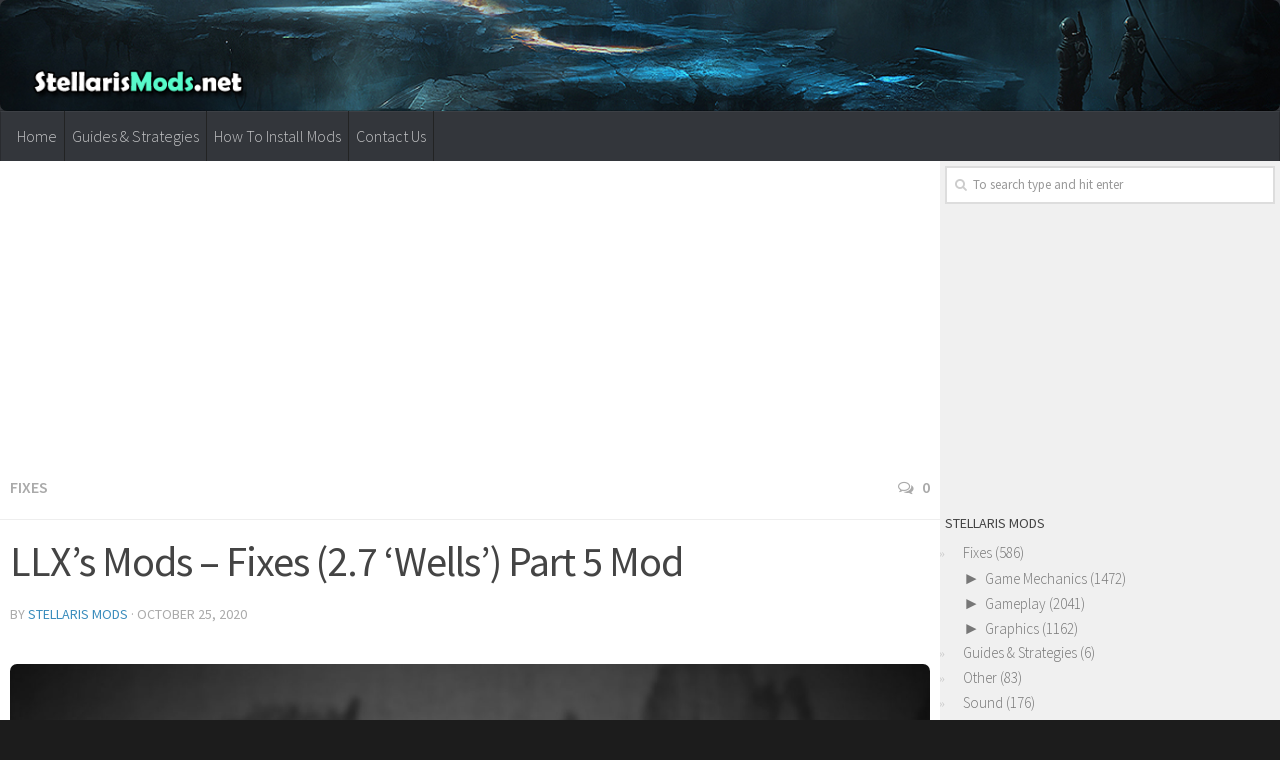

--- FILE ---
content_type: text/html; charset=UTF-8
request_url: http://stellarismods.net/llxs-mods-fixes-2-7-wells-part-5-mod/
body_size: 17518
content:
<!DOCTYPE html>
<html class="no-js" lang="en-US">
<head>
  <meta charset="UTF-8">
  <meta name="viewport" content="width=device-width, initial-scale=1.0">
  <link rel="profile" href="http://gmpg.org/xfn/11">
  <link rel="pingback" href="http://stellarismods.net/xmlrpc.php">

  <meta name='robots' content='index, follow, max-image-preview:large, max-snippet:-1, max-video-preview:-1' />
<script>document.documentElement.className = document.documentElement.className.replace("no-js","js");</script>

	<!-- This site is optimized with the Yoast SEO plugin v17.9 - https://yoast.com/wordpress/plugins/seo/ -->
	<title>LLX’s Mods – Fixes (2.7 ‘Wells’) Part 5 Mod - Stellaris mod</title>
	<link rel="canonical" href="https://stellarismods.net/llxs-mods-fixes-2-7-wells-part-5-mod/" />
	<meta property="og:locale" content="en_US" />
	<meta property="og:type" content="article" />
	<meta property="og:title" content="LLX’s Mods – Fixes (2.7 ‘Wells’) Part 5 Mod - Stellaris mod" />
	<meta property="og:description" content="Just a combination of several fixes across the workshop that I merged for my own personal use and optimized for 2.6 that I thought I&rsquo;d share." />
	<meta property="og:url" content="https://stellarismods.net/llxs-mods-fixes-2-7-wells-part-5-mod/" />
	<meta property="og:site_name" content="Stellaris Mods" />
	<meta property="article:published_time" content="2020-10-25T23:51:41+00:00" />
	<meta property="og:image" content="https://stellarismods.net/wp-content/uploads/2020/10/llxrs-mods-n-fixes-282.7-lwellsr-29-part-5-mod-1.jpg" />
	<meta property="og:image:width" content="1920" />
	<meta property="og:image:height" content="1920" />
	<meta property="og:image:type" content="image/jpeg" />
	<meta name="twitter:card" content="summary" />
	<meta name="twitter:label1" content="Written by" />
	<meta name="twitter:data1" content="Stellaris mods" />
	<script type="application/ld+json" class="yoast-schema-graph">{"@context":"https://schema.org","@graph":[{"@type":"WebSite","@id":"https://stellarismods.net/#website","url":"https://stellarismods.net/","name":"Stellaris Mods","description":"Best Stellaris Mods Online","potentialAction":[{"@type":"SearchAction","target":{"@type":"EntryPoint","urlTemplate":"https://stellarismods.net/?s={search_term_string}"},"query-input":"required name=search_term_string"}],"inLanguage":"en-US"},{"@type":"ImageObject","@id":"https://stellarismods.net/llxs-mods-fixes-2-7-wells-part-5-mod/#primaryimage","inLanguage":"en-US","url":"https://stellarismods.net/wp-content/uploads/2020/10/llxrs-mods-n-fixes-282.7-lwellsr-29-part-5-mod-1.jpg","contentUrl":"https://stellarismods.net/wp-content/uploads/2020/10/llxrs-mods-n-fixes-282.7-lwellsr-29-part-5-mod-1.jpg","width":1920,"height":1920},{"@type":"WebPage","@id":"https://stellarismods.net/llxs-mods-fixes-2-7-wells-part-5-mod/#webpage","url":"https://stellarismods.net/llxs-mods-fixes-2-7-wells-part-5-mod/","name":"LLX\u2019s Mods \u2013 Fixes (2.7 \u2018Wells\u2019) Part 5 Mod - Stellaris mod","isPartOf":{"@id":"https://stellarismods.net/#website"},"primaryImageOfPage":{"@id":"https://stellarismods.net/llxs-mods-fixes-2-7-wells-part-5-mod/#primaryimage"},"datePublished":"2020-10-25T23:51:41+00:00","dateModified":"2020-10-25T23:51:41+00:00","author":{"@id":"https://stellarismods.net/#/schema/person/8875afce9df8a8ffbe98a7e07b7684c5"},"breadcrumb":{"@id":"https://stellarismods.net/llxs-mods-fixes-2-7-wells-part-5-mod/#breadcrumb"},"inLanguage":"en-US","potentialAction":[{"@type":"ReadAction","target":["https://stellarismods.net/llxs-mods-fixes-2-7-wells-part-5-mod/"]}]},{"@type":"BreadcrumbList","@id":"https://stellarismods.net/llxs-mods-fixes-2-7-wells-part-5-mod/#breadcrumb","itemListElement":[{"@type":"ListItem","position":1,"name":"Home","item":"https://stellarismods.net/"},{"@type":"ListItem","position":2,"name":"LLX\u2019s Mods \u2013 Fixes (2.7 \u2018Wells\u2019) Part 5 Mod"}]},{"@type":"Person","@id":"https://stellarismods.net/#/schema/person/8875afce9df8a8ffbe98a7e07b7684c5","name":"Stellaris mods","image":{"@type":"ImageObject","@id":"https://stellarismods.net/#personlogo","inLanguage":"en-US","url":"http://2.gravatar.com/avatar/e275d042178b05527485e1d4b9eb1d88?s=96&d=mm&r=g","contentUrl":"http://2.gravatar.com/avatar/e275d042178b05527485e1d4b9eb1d88?s=96&d=mm&r=g","caption":"Stellaris mods"}}]}</script>
	<!-- / Yoast SEO plugin. -->


<link rel='dns-prefetch' href='//s.w.org' />
<link rel="alternate" type="application/rss+xml" title="Stellaris Mods &raquo; Feed" href="https://stellarismods.net/feed/" />
<link rel="alternate" type="application/rss+xml" title="Stellaris Mods &raquo; Comments Feed" href="https://stellarismods.net/comments/feed/" />
<link id="hu-user-gfont" href="//fonts.googleapis.com/css?family=Source+Sans+Pro:400,300italic,300,400italic,600&subset=latin,latin-ext" rel="stylesheet" type="text/css"><link rel="alternate" type="application/rss+xml" title="Stellaris Mods &raquo; LLX’s Mods – Fixes (2.7 ‘Wells’) Part 5 Mod Comments Feed" href="https://stellarismods.net/llxs-mods-fixes-2-7-wells-part-5-mod/feed/" />
<script type="text/javascript">
window._wpemojiSettings = {"baseUrl":"https:\/\/s.w.org\/images\/core\/emoji\/14.0.0\/72x72\/","ext":".png","svgUrl":"https:\/\/s.w.org\/images\/core\/emoji\/14.0.0\/svg\/","svgExt":".svg","source":{"concatemoji":"http:\/\/stellarismods.net\/wp-includes\/js\/wp-emoji-release.min.js?ver=6.0.11"}};
/*! This file is auto-generated */
!function(e,a,t){var n,r,o,i=a.createElement("canvas"),p=i.getContext&&i.getContext("2d");function s(e,t){var a=String.fromCharCode,e=(p.clearRect(0,0,i.width,i.height),p.fillText(a.apply(this,e),0,0),i.toDataURL());return p.clearRect(0,0,i.width,i.height),p.fillText(a.apply(this,t),0,0),e===i.toDataURL()}function c(e){var t=a.createElement("script");t.src=e,t.defer=t.type="text/javascript",a.getElementsByTagName("head")[0].appendChild(t)}for(o=Array("flag","emoji"),t.supports={everything:!0,everythingExceptFlag:!0},r=0;r<o.length;r++)t.supports[o[r]]=function(e){if(!p||!p.fillText)return!1;switch(p.textBaseline="top",p.font="600 32px Arial",e){case"flag":return s([127987,65039,8205,9895,65039],[127987,65039,8203,9895,65039])?!1:!s([55356,56826,55356,56819],[55356,56826,8203,55356,56819])&&!s([55356,57332,56128,56423,56128,56418,56128,56421,56128,56430,56128,56423,56128,56447],[55356,57332,8203,56128,56423,8203,56128,56418,8203,56128,56421,8203,56128,56430,8203,56128,56423,8203,56128,56447]);case"emoji":return!s([129777,127995,8205,129778,127999],[129777,127995,8203,129778,127999])}return!1}(o[r]),t.supports.everything=t.supports.everything&&t.supports[o[r]],"flag"!==o[r]&&(t.supports.everythingExceptFlag=t.supports.everythingExceptFlag&&t.supports[o[r]]);t.supports.everythingExceptFlag=t.supports.everythingExceptFlag&&!t.supports.flag,t.DOMReady=!1,t.readyCallback=function(){t.DOMReady=!0},t.supports.everything||(n=function(){t.readyCallback()},a.addEventListener?(a.addEventListener("DOMContentLoaded",n,!1),e.addEventListener("load",n,!1)):(e.attachEvent("onload",n),a.attachEvent("onreadystatechange",function(){"complete"===a.readyState&&t.readyCallback()})),(e=t.source||{}).concatemoji?c(e.concatemoji):e.wpemoji&&e.twemoji&&(c(e.twemoji),c(e.wpemoji)))}(window,document,window._wpemojiSettings);
</script>
<style type="text/css">
img.wp-smiley,
img.emoji {
	display: inline !important;
	border: none !important;
	box-shadow: none !important;
	height: 1em !important;
	width: 1em !important;
	margin: 0 0.07em !important;
	vertical-align: -0.1em !important;
	background: none !important;
	padding: 0 !important;
}
</style>
	<link rel='stylesheet' id='wp-block-library-css'  href='http://stellarismods.net/wp-includes/css/dist/block-library/style.min.css?ver=6.0.11' type='text/css' media='all' />
<style id='global-styles-inline-css' type='text/css'>
body{--wp--preset--color--black: #000000;--wp--preset--color--cyan-bluish-gray: #abb8c3;--wp--preset--color--white: #ffffff;--wp--preset--color--pale-pink: #f78da7;--wp--preset--color--vivid-red: #cf2e2e;--wp--preset--color--luminous-vivid-orange: #ff6900;--wp--preset--color--luminous-vivid-amber: #fcb900;--wp--preset--color--light-green-cyan: #7bdcb5;--wp--preset--color--vivid-green-cyan: #00d084;--wp--preset--color--pale-cyan-blue: #8ed1fc;--wp--preset--color--vivid-cyan-blue: #0693e3;--wp--preset--color--vivid-purple: #9b51e0;--wp--preset--gradient--vivid-cyan-blue-to-vivid-purple: linear-gradient(135deg,rgba(6,147,227,1) 0%,rgb(155,81,224) 100%);--wp--preset--gradient--light-green-cyan-to-vivid-green-cyan: linear-gradient(135deg,rgb(122,220,180) 0%,rgb(0,208,130) 100%);--wp--preset--gradient--luminous-vivid-amber-to-luminous-vivid-orange: linear-gradient(135deg,rgba(252,185,0,1) 0%,rgba(255,105,0,1) 100%);--wp--preset--gradient--luminous-vivid-orange-to-vivid-red: linear-gradient(135deg,rgba(255,105,0,1) 0%,rgb(207,46,46) 100%);--wp--preset--gradient--very-light-gray-to-cyan-bluish-gray: linear-gradient(135deg,rgb(238,238,238) 0%,rgb(169,184,195) 100%);--wp--preset--gradient--cool-to-warm-spectrum: linear-gradient(135deg,rgb(74,234,220) 0%,rgb(151,120,209) 20%,rgb(207,42,186) 40%,rgb(238,44,130) 60%,rgb(251,105,98) 80%,rgb(254,248,76) 100%);--wp--preset--gradient--blush-light-purple: linear-gradient(135deg,rgb(255,206,236) 0%,rgb(152,150,240) 100%);--wp--preset--gradient--blush-bordeaux: linear-gradient(135deg,rgb(254,205,165) 0%,rgb(254,45,45) 50%,rgb(107,0,62) 100%);--wp--preset--gradient--luminous-dusk: linear-gradient(135deg,rgb(255,203,112) 0%,rgb(199,81,192) 50%,rgb(65,88,208) 100%);--wp--preset--gradient--pale-ocean: linear-gradient(135deg,rgb(255,245,203) 0%,rgb(182,227,212) 50%,rgb(51,167,181) 100%);--wp--preset--gradient--electric-grass: linear-gradient(135deg,rgb(202,248,128) 0%,rgb(113,206,126) 100%);--wp--preset--gradient--midnight: linear-gradient(135deg,rgb(2,3,129) 0%,rgb(40,116,252) 100%);--wp--preset--duotone--dark-grayscale: url('#wp-duotone-dark-grayscale');--wp--preset--duotone--grayscale: url('#wp-duotone-grayscale');--wp--preset--duotone--purple-yellow: url('#wp-duotone-purple-yellow');--wp--preset--duotone--blue-red: url('#wp-duotone-blue-red');--wp--preset--duotone--midnight: url('#wp-duotone-midnight');--wp--preset--duotone--magenta-yellow: url('#wp-duotone-magenta-yellow');--wp--preset--duotone--purple-green: url('#wp-duotone-purple-green');--wp--preset--duotone--blue-orange: url('#wp-duotone-blue-orange');--wp--preset--font-size--small: 13px;--wp--preset--font-size--medium: 20px;--wp--preset--font-size--large: 36px;--wp--preset--font-size--x-large: 42px;}.has-black-color{color: var(--wp--preset--color--black) !important;}.has-cyan-bluish-gray-color{color: var(--wp--preset--color--cyan-bluish-gray) !important;}.has-white-color{color: var(--wp--preset--color--white) !important;}.has-pale-pink-color{color: var(--wp--preset--color--pale-pink) !important;}.has-vivid-red-color{color: var(--wp--preset--color--vivid-red) !important;}.has-luminous-vivid-orange-color{color: var(--wp--preset--color--luminous-vivid-orange) !important;}.has-luminous-vivid-amber-color{color: var(--wp--preset--color--luminous-vivid-amber) !important;}.has-light-green-cyan-color{color: var(--wp--preset--color--light-green-cyan) !important;}.has-vivid-green-cyan-color{color: var(--wp--preset--color--vivid-green-cyan) !important;}.has-pale-cyan-blue-color{color: var(--wp--preset--color--pale-cyan-blue) !important;}.has-vivid-cyan-blue-color{color: var(--wp--preset--color--vivid-cyan-blue) !important;}.has-vivid-purple-color{color: var(--wp--preset--color--vivid-purple) !important;}.has-black-background-color{background-color: var(--wp--preset--color--black) !important;}.has-cyan-bluish-gray-background-color{background-color: var(--wp--preset--color--cyan-bluish-gray) !important;}.has-white-background-color{background-color: var(--wp--preset--color--white) !important;}.has-pale-pink-background-color{background-color: var(--wp--preset--color--pale-pink) !important;}.has-vivid-red-background-color{background-color: var(--wp--preset--color--vivid-red) !important;}.has-luminous-vivid-orange-background-color{background-color: var(--wp--preset--color--luminous-vivid-orange) !important;}.has-luminous-vivid-amber-background-color{background-color: var(--wp--preset--color--luminous-vivid-amber) !important;}.has-light-green-cyan-background-color{background-color: var(--wp--preset--color--light-green-cyan) !important;}.has-vivid-green-cyan-background-color{background-color: var(--wp--preset--color--vivid-green-cyan) !important;}.has-pale-cyan-blue-background-color{background-color: var(--wp--preset--color--pale-cyan-blue) !important;}.has-vivid-cyan-blue-background-color{background-color: var(--wp--preset--color--vivid-cyan-blue) !important;}.has-vivid-purple-background-color{background-color: var(--wp--preset--color--vivid-purple) !important;}.has-black-border-color{border-color: var(--wp--preset--color--black) !important;}.has-cyan-bluish-gray-border-color{border-color: var(--wp--preset--color--cyan-bluish-gray) !important;}.has-white-border-color{border-color: var(--wp--preset--color--white) !important;}.has-pale-pink-border-color{border-color: var(--wp--preset--color--pale-pink) !important;}.has-vivid-red-border-color{border-color: var(--wp--preset--color--vivid-red) !important;}.has-luminous-vivid-orange-border-color{border-color: var(--wp--preset--color--luminous-vivid-orange) !important;}.has-luminous-vivid-amber-border-color{border-color: var(--wp--preset--color--luminous-vivid-amber) !important;}.has-light-green-cyan-border-color{border-color: var(--wp--preset--color--light-green-cyan) !important;}.has-vivid-green-cyan-border-color{border-color: var(--wp--preset--color--vivid-green-cyan) !important;}.has-pale-cyan-blue-border-color{border-color: var(--wp--preset--color--pale-cyan-blue) !important;}.has-vivid-cyan-blue-border-color{border-color: var(--wp--preset--color--vivid-cyan-blue) !important;}.has-vivid-purple-border-color{border-color: var(--wp--preset--color--vivid-purple) !important;}.has-vivid-cyan-blue-to-vivid-purple-gradient-background{background: var(--wp--preset--gradient--vivid-cyan-blue-to-vivid-purple) !important;}.has-light-green-cyan-to-vivid-green-cyan-gradient-background{background: var(--wp--preset--gradient--light-green-cyan-to-vivid-green-cyan) !important;}.has-luminous-vivid-amber-to-luminous-vivid-orange-gradient-background{background: var(--wp--preset--gradient--luminous-vivid-amber-to-luminous-vivid-orange) !important;}.has-luminous-vivid-orange-to-vivid-red-gradient-background{background: var(--wp--preset--gradient--luminous-vivid-orange-to-vivid-red) !important;}.has-very-light-gray-to-cyan-bluish-gray-gradient-background{background: var(--wp--preset--gradient--very-light-gray-to-cyan-bluish-gray) !important;}.has-cool-to-warm-spectrum-gradient-background{background: var(--wp--preset--gradient--cool-to-warm-spectrum) !important;}.has-blush-light-purple-gradient-background{background: var(--wp--preset--gradient--blush-light-purple) !important;}.has-blush-bordeaux-gradient-background{background: var(--wp--preset--gradient--blush-bordeaux) !important;}.has-luminous-dusk-gradient-background{background: var(--wp--preset--gradient--luminous-dusk) !important;}.has-pale-ocean-gradient-background{background: var(--wp--preset--gradient--pale-ocean) !important;}.has-electric-grass-gradient-background{background: var(--wp--preset--gradient--electric-grass) !important;}.has-midnight-gradient-background{background: var(--wp--preset--gradient--midnight) !important;}.has-small-font-size{font-size: var(--wp--preset--font-size--small) !important;}.has-medium-font-size{font-size: var(--wp--preset--font-size--medium) !important;}.has-large-font-size{font-size: var(--wp--preset--font-size--large) !important;}.has-x-large-font-size{font-size: var(--wp--preset--font-size--x-large) !important;}
</style>
<link rel='stylesheet' id='responsive-lightbox-swipebox-css'  href='http://stellarismods.net/wp-content/plugins/responsive-lightbox/assets/swipebox/swipebox.min.css?ver=2.3.3' type='text/css' media='all' />
<link rel='stylesheet' id='wp-postratings-css'  href='http://stellarismods.net/wp-content/plugins/wp-postratings/css/postratings-css.css?ver=1.89' type='text/css' media='all' />
<link rel='stylesheet' id='hueman-main-style-css'  href='http://stellarismods.net/wp-content/themes/hueman/assets/front/css/main.min.css?ver=3.3.14' type='text/css' media='all' />
<link rel='stylesheet' id='theme-stylesheet-css'  href='http://stellarismods.net/wp-content/themes/hueman/style.css?ver=3.3.14' type='text/css' media='all' />
<link rel='stylesheet' id='hueman-font-awesome-css'  href='http://stellarismods.net/wp-content/themes/hueman/assets/front/css/font-awesome.min.css?ver=3.3.14' type='text/css' media='all' />
<script type='text/javascript' src='http://stellarismods.net/wp-includes/js/jquery/jquery.min.js?ver=3.6.0' id='jquery-core-js'></script>
<script type='text/javascript' src='http://stellarismods.net/wp-includes/js/jquery/jquery-migrate.min.js?ver=3.3.2' id='jquery-migrate-js'></script>
<script type='text/javascript' src='http://stellarismods.net/wp-content/plugins/responsive-lightbox/assets/swipebox/jquery.swipebox.min.js?ver=2.3.3' id='responsive-lightbox-swipebox-js'></script>
<script type='text/javascript' src='http://stellarismods.net/wp-includes/js/underscore.min.js?ver=1.13.3' id='underscore-js'></script>
<script type='text/javascript' src='http://stellarismods.net/wp-content/plugins/responsive-lightbox/assets/infinitescroll/infinite-scroll.pkgd.min.js?ver=6.0.11' id='responsive-lightbox-infinite-scroll-js'></script>
<script type='text/javascript' id='responsive-lightbox-js-extra'>
/* <![CDATA[ */
var rlArgs = {"script":"swipebox","selector":"lightbox","customEvents":"","activeGalleries":"1","animation":"1","hideCloseButtonOnMobile":"0","removeBarsOnMobile":"0","hideBars":"1","hideBarsDelay":"5000","videoMaxWidth":"1080","useSVG":"1","loopAtEnd":"0","woocommerce_gallery":"0","ajaxurl":"https:\/\/stellarismods.net\/wp-admin\/admin-ajax.php","nonce":"d7b8133b27"};
/* ]]> */
</script>
<script type='text/javascript' src='http://stellarismods.net/wp-content/plugins/responsive-lightbox/js/front.js?ver=2.3.3' id='responsive-lightbox-js'></script>
<link rel="https://api.w.org/" href="https://stellarismods.net/wp-json/" /><link rel="alternate" type="application/json" href="https://stellarismods.net/wp-json/wp/v2/posts/8328" /><link rel="EditURI" type="application/rsd+xml" title="RSD" href="https://stellarismods.net/xmlrpc.php?rsd" />
<link rel="wlwmanifest" type="application/wlwmanifest+xml" href="http://stellarismods.net/wp-includes/wlwmanifest.xml" /> 
<meta name="generator" content="WordPress 6.0.11" />
<link rel='shortlink' href='https://stellarismods.net/?p=8328' />
<link rel="alternate" type="application/json+oembed" href="https://stellarismods.net/wp-json/oembed/1.0/embed?url=https%3A%2F%2Fstellarismods.net%2Fllxs-mods-fixes-2-7-wells-part-5-mod%2F" />
<link rel="alternate" type="text/xml+oembed" href="https://stellarismods.net/wp-json/oembed/1.0/embed?url=https%3A%2F%2Fstellarismods.net%2Fllxs-mods-fixes-2-7-wells-part-5-mod%2F&#038;format=xml" />
<style type='text/css'>
#widget-collapscat-2-top span.collapsing.categories {
        border:0;
        padding:0; 
        margin:0; 
        cursor:pointer;
} 

#widget-collapscat-2-top li.widget_collapscat h2 span.sym {float:right;padding:0 .5em}
#widget-collapscat-2-top li.collapsing.categories.self a {font-weight:bold}
#widget-collapscat-2-top:before {content:'';} 
#widget-collapscat-2-top  li.collapsing.categories:before {content:'';} 
#widget-collapscat-2-top  li.collapsing.categories {list-style-type:none}
#widget-collapscat-2-top  li.collapsing.categories{
       padding:0 0 0 1em;
       text-indent:-1em;
}
#widget-collapscat-2-top li.collapsing.categories.item:before {content: '\00BB \00A0' !important;} 
#widget-collapscat-2-top li.collapsing.categories .sym {
   cursor:pointer;
   font-size:1.1em;
   font-family:Arial, Helvetica;
    padding-right:5px;}</style>
<!--[if lt IE 9]>
<script src="http://stellarismods.net/wp-content/themes/hueman/assets/front/js/ie/html5shiv-printshiv.min.js"></script>
<script src="http://stellarismods.net/wp-content/themes/hueman/assets/front/js/ie/selectivizr.js"></script>
<![endif]-->
<link rel="icon" href="https://stellarismods.net/wp-content/uploads/2016/11/28b22109b3f493eeb3cf288e95c80f844d5008ab-160x160.jpg" sizes="32x32" />
<link rel="icon" href="https://stellarismods.net/wp-content/uploads/2016/11/28b22109b3f493eeb3cf288e95c80f844d5008ab-320x320.jpg" sizes="192x192" />
<link rel="apple-touch-icon" href="https://stellarismods.net/wp-content/uploads/2016/11/28b22109b3f493eeb3cf288e95c80f844d5008ab-320x320.jpg" />
<meta name="msapplication-TileImage" content="https://stellarismods.net/wp-content/uploads/2016/11/28b22109b3f493eeb3cf288e95c80f844d5008ab-320x320.jpg" />
<style type="text/css" id="hu-dynamic-style">/* Dynamic CSS: For no styles in head, copy and put the css below in your child theme's style.css, disable dynamic styles */body { font-family:'Source Sans Pro', Arial, sans-serif;font-size:1.00rem }@media only screen and (min-width: 720px) {
        .nav > li { font-size:1.00rem; }
      }.boxed #wrapper, .container-inner { max-width: 1400px; }@media only screen and (min-width: 720px) {
                .boxed .desktop-sticky {
                  width: 1400px;
                }
              }.sidebar .widget { padding-left: 20px; padding-right: 20px; padding-top: 20px; }::selection { background-color: #3b8dbd; }
::-moz-selection { background-color: #3b8dbd; }a,.themeform label .required,#flexslider-featured .flex-direction-nav .flex-next:hover,#flexslider-featured .flex-direction-nav .flex-prev:hover,.post-hover:hover .post-title a,.post-title a:hover,.s1 .post-nav li a:hover i,.content .post-nav li a:hover i,.post-related a:hover,.s1 .widget_rss ul li a,#footer .widget_rss ul li a,.s1 .widget_calendar a,#footer .widget_calendar a,.s1 .alx-tab .tab-item-category a,.s1 .alx-posts .post-item-category a,.s1 .alx-tab li:hover .tab-item-title a,.s1 .alx-tab li:hover .tab-item-comment a,.s1 .alx-posts li:hover .post-item-title a,#footer .alx-tab .tab-item-category a,#footer .alx-posts .post-item-category a,#footer .alx-tab li:hover .tab-item-title a,#footer .alx-tab li:hover .tab-item-comment a,#footer .alx-posts li:hover .post-item-title a,.comment-tabs li.active a,.comment-awaiting-moderation,.child-menu a:hover,.child-menu .current_page_item > a,.wp-pagenavi a{ color: #3b8dbd; }.themeform input[type="submit"],.themeform button[type="submit"],.s1 .sidebar-top,.s1 .sidebar-toggle,#flexslider-featured .flex-control-nav li a.flex-active,.post-tags a:hover,.s1 .widget_calendar caption,#footer .widget_calendar caption,.author-bio .bio-avatar:after,.commentlist li.bypostauthor > .comment-body:after,.commentlist li.comment-author-admin > .comment-body:after{ background-color: #3b8dbd; }.post-format .format-container { border-color: #3b8dbd; }.s1 .alx-tabs-nav li.active a,#footer .alx-tabs-nav li.active a,.comment-tabs li.active a,.wp-pagenavi a:hover,.wp-pagenavi a:active,.wp-pagenavi span.current{ border-bottom-color: #3b8dbd!important; }.s2 .post-nav li a:hover i,
.s2 .widget_rss ul li a,
.s2 .widget_calendar a,
.s2 .alx-tab .tab-item-category a,
.s2 .alx-posts .post-item-category a,
.s2 .alx-tab li:hover .tab-item-title a,
.s2 .alx-tab li:hover .tab-item-comment a,
.s2 .alx-posts li:hover .post-item-title a { color: #82b965; }
.s2 .sidebar-top,.s2 .sidebar-toggle,.post-comments,.jp-play-bar,.jp-volume-bar-value,.s2 .widget_calendar caption{ background-color: #82b965; }.s2 .alx-tabs-nav li.active a { border-bottom-color: #82b965; }
.post-comments span:before { border-right-color: #82b965; }
      .search-expand,
              #nav-topbar.nav-container { background-color: #26272b}@media only screen and (min-width: 720px) {
                #nav-topbar .nav ul { background-color: #26272b; }
              }.is-scrolled #header .nav-container.desktop-sticky,
              .is-scrolled #header .search-expand { background-color: #26272b; background-color: rgba(38,39,43,0.90) }.is-scrolled .topbar-transparent #nav-topbar.desktop-sticky .nav ul { background-color: #26272b; background-color: rgba(38,39,43,0.95) }#header { background-color: #33363b; }
@media only screen and (min-width: 720px) {
  #nav-header .nav ul { background-color: #33363b; }
}
        #header #nav-mobile { background-color: #33363b; }.is-scrolled #header #nav-mobile { background-color: #33363b; background-color: rgba(51,54,59,0.90) }#nav-header.nav-container, #main-header-search .search-expand { background-color: #33363b; }
@media only screen and (min-width: 720px) {
  #nav-header .nav ul { background-color: #33363b; }
}
        .site-title a img { max-height: 100px; }img { -webkit-border-radius: 7px; border-radius: 7px; }body {background: #1c1c1c url(https://stellarismods.net/wp-content/uploads/2016/11/space.jpg) no-repeat center center;background-attachment:fixed;background-size: cover;}
</style>
		<style type="text/css" id="wp-custom-css">
			.dmod {color: #FFFFFF;
    padding: 7px 32px;
    font-size: 17px;
    line-height: 26px;
    border-color: #1AAF23;
    background-color:#1AAF23;}

img {
    margin-right: 2px;
    max-width: 100%;
    height: auto;
}

.post-comments {
    background: rgba(246, 247, 249, 0.28) !important;
    font-size: .75rem;
    line-height: 1.66rem;
    color: #fff;
    display: block;
    position: absolute;
    top: 10px;
    right: 0;
    -webkit-box-shadow: inset -1px 0 1px rgba(0,0,0,.2);
    box-shadow: inset -1px 0 1px rgba(0,0,0,.2);
}

.post-comments > span:before { content:''; display: inline-block; border-left: 7px solid transparent; border-right: 7px solid transparent !important; border-top: 7px solid transparent; border-bottom: 7px solid transparent; position: absolute; top: 5px; left: -14px; }

/*------*/

.sidebar .widget {
    padding: 5px 5px 5px;
}

.alx-posts li, .alx-tab li, .widget_archive ul li, .widget_categories ul li, .widget_links ul li, .widget_meta ul li, .widget_nav_menu ul li a, .widget_pages ul li a, .widget_recent_comments ul li, .widget_recent_entries ul li, .widget_rss ul li {
    padding: 3px 0;
    border-bottom: 1px solid #e4e4e4;
}

.notebox { background: #f0f0f0; position: relative; padding: 11px 14px; color: #888; margin-bottom: 15px; }

.pad { padding: 10px 10px 20px; }



#nav-header .nav > li {
    border-right: 1px solid #222323;
}

#nav-header .container {
    padding: 0 10px;
}

.nav>li>a {
    padding: 15px 7px;
}

.post-list .post-row {
    margin-left: -30px;
    padding-left: 30px;
    float: left;
    width: 100%;
    border-bottom: none;
    margin-bottom: 15px;
    position: relative;
}

.archive .post, .blog .post, .search .page, .search .post, .single .post {
    margin-bottom: 10px;
}

#header .pad {
    padding-top: 3px;
    padding-bottom: 3px;
}		</style>
		
<script>
  (function(i,s,o,g,r,a,m){i['GoogleAnalyticsObject']=r;i[r]=i[r]||function(){
  (i[r].q=i[r].q||[]).push(arguments)},i[r].l=1*new Date();a=s.createElement(o),
  m=s.getElementsByTagName(o)[0];a.async=1;a.src=g;m.parentNode.insertBefore(a,m)
  })(window,document,'script','https://www.google-analytics.com/analytics.js','ga');

  ga('create', 'UA-102221502-1', 'auto');
  ga('send', 'pageview');

</script>
	
<script data-ad-client="ca-pub-8185655949059714" async src="https://pagead2.googlesyndication.com/pagead/js/adsbygoogle.js"></script>	
</head>

<body class="post-template-default single single-post postid-8328 single-format-standard col-2cl boxed header-desktop-sticky header-mobile-sticky chrome">

<div id="wrapper">

  
  <header id="header" class="main-menu-mobile-on one-mobile-menu main_menu header-ads-desktop  topbar-transparent">
        <nav class="nav-container group mobile-menu mobile-sticky " id="nav-mobile" data-menu-id="header-1">
  <div class="mobile-title-logo-in-header">                  <p class="site-title"><a class="custom-logo-link" href="https://stellarismods.net/" rel="home" title="Stellaris Mods | Home page">Stellaris Mods</a></p>
                </div>
        
                    <!-- <div class="ham__navbar-toggler collapsed" aria-expanded="false">
          <div class="ham__navbar-span-wrapper">
            <span class="ham-toggler-menu__span"></span>
          </div>
        </div> -->
        <div class="ham__navbar-toggler-two collapsed" title="Menu" aria-expanded="false">
          <div class="ham__navbar-span-wrapper">
            <span class="line line-1"></span>
            <span class="line line-2"></span>
            <span class="line line-3"></span>
          </div>
        </div>
            
      <div class="nav-text"></div>
      <div class="nav-wrap container">
                  <ul class="nav container-inner group mobile-search">
                            <li>
                  <form method="get" class="searchform themeform" action="https://stellarismods.net/">
	<div>
		<input type="text" class="search" name="s" onblur="if(this.value=='')this.value='To search type and hit enter';" onfocus="if(this.value=='To search type and hit enter')this.value='';" value="To search type and hit enter" />
	</div>
</form>                </li>
                      </ul>
                <ul id="menu-guides-strategies" class="nav container-inner group"><li id="menu-item-322" class="menu-item menu-item-type-custom menu-item-object-custom menu-item-322"><a href="http://stellarismods.net/">Home</a></li>
<li id="menu-item-318" class="menu-item menu-item-type-taxonomy menu-item-object-category menu-item-318"><a href="https://stellarismods.net/category/guides-strategies/">Guides &#038; Strategies</a></li>
<li id="menu-item-320" class="menu-item menu-item-type-post_type menu-item-object-page menu-item-320"><a href="https://stellarismods.net/install-mods/">How To Install Mods</a></li>
<li id="menu-item-321" class="menu-item menu-item-type-post_type menu-item-object-page menu-item-321"><a href="https://stellarismods.net/contact-us/">Contact Us</a></li>
</ul>      </div>
</nav><!--/#nav-topbar-->  
  
  <div class="container group">
        <div class="container-inner">

                <div id="header-image-wrap">
              <div class="group pad central-header-zone">
                                                  </div>

              <a href="https://stellarismods.net/" rel="home"><img class="site-image" src="http://stellarismods.net/wp-content/uploads/2016/11/cropped-header4.png" alt="Stellaris Mods"></a>          </div>
      
                <nav class="nav-container group desktop-menu " id="nav-header" data-menu-id="header-2">
    <div class="nav-text"><!-- put your mobile menu text here --></div>

  <div class="nav-wrap container">
        <ul id="menu-guides-strategies-1" class="nav container-inner group"><li class="menu-item menu-item-type-custom menu-item-object-custom menu-item-322"><a href="http://stellarismods.net/">Home</a></li>
<li class="menu-item menu-item-type-taxonomy menu-item-object-category menu-item-318"><a href="https://stellarismods.net/category/guides-strategies/">Guides &#038; Strategies</a></li>
<li class="menu-item menu-item-type-post_type menu-item-object-page menu-item-320"><a href="https://stellarismods.net/install-mods/">How To Install Mods</a></li>
<li class="menu-item menu-item-type-post_type menu-item-object-page menu-item-321"><a href="https://stellarismods.net/contact-us/">Contact Us</a></li>
</ul>  </div>
</nav><!--/#nav-header-->      
    </div><!--/.container-inner-->
      </div><!--/.container-->

</header><!--/#header-->
  
  <div class="container" id="page">
    <div class="container-inner">
            <div class="main">
        <div class="main-inner group">
          
              <section class="content">
<br>
<center><script async src="//pagead2.googlesyndication.com/pagead/js/adsbygoogle.js"></script>
<!-- (stellarismodsnet) resp -->
<ins class="adsbygoogle"
     style="display:block"
     data-ad-client="ca-pub-8185655949059714"
     data-ad-slot="7324110782"
     data-ad-format="auto"></ins>
<script>
(adsbygoogle = window.adsbygoogle || []).push({});
</script></center>

              <div class="page-title pad group">
          	    		<ul class="meta-single group">
    			<li class="category"><a href="https://stellarismods.net/category/fixes/" rel="category tag">Fixes</a></li>
    			    			<li class="comments"><a href="https://stellarismods.net/llxs-mods-fixes-2-7-wells-part-5-mod/#respond"><i class="fa fa-comments-o"></i>0</a></li>
    			    		</ul>

    	
    </div><!--/.page-title-->
          <div class="pad group">

<!-- S -->
 
<!-- E -->

              <article class="post-8328 post type-post status-publish format-standard has-post-thumbnail hentry category-fixes">
    <div class="post-inner group">

      <h1 class="post-title entry-title">LLX’s Mods – Fixes (2.7 ‘Wells’) Part 5 Mod</h1>
<p class="post-byline">by   <span class="vcard author">
     <span class="fn"><a href="https://stellarismods.net/author/admin/" title="Posts by Stellaris mods" rel="author">Stellaris mods</a></span>
   </span> &middot;
                            <time class="published" datetime="October 25, 2020">October 25, 2020</time>
               </p>
      
<!-- S -->
<br>
<center><img width="1920" height="1920" src="https://stellarismods.net/wp-content/uploads/2020/10/llxrs-mods-n-fixes-282.7-lwellsr-29-part-5-mod-1.jpg" class="attachment-post-thumbnail size-post-thumbnail wp-post-image" alt="" srcset="https://stellarismods.net/wp-content/uploads/2020/10/llxrs-mods-n-fixes-282.7-lwellsr-29-part-5-mod-1.jpg 1920w, https://stellarismods.net/wp-content/uploads/2020/10/llxrs-mods-n-fixes-282.7-lwellsr-29-part-5-mod-1-300x300.jpg 300w, https://stellarismods.net/wp-content/uploads/2020/10/llxrs-mods-n-fixes-282.7-lwellsr-29-part-5-mod-1-1024x1024.jpg 1024w, https://stellarismods.net/wp-content/uploads/2020/10/llxrs-mods-n-fixes-282.7-lwellsr-29-part-5-mod-1-768x768.jpg 768w, https://stellarismods.net/wp-content/uploads/2020/10/llxrs-mods-n-fixes-282.7-lwellsr-29-part-5-mod-1-1536x1536.jpg 1536w, https://stellarismods.net/wp-content/uploads/2020/10/llxrs-mods-n-fixes-282.7-lwellsr-29-part-5-mod-1-160x160.jpg 160w, https://stellarismods.net/wp-content/uploads/2020/10/llxrs-mods-n-fixes-282.7-lwellsr-29-part-5-mod-1-320x320.jpg 320w" sizes="(max-width: 1920px) 100vw, 1920px" /> 

<script async src="//pagead2.googlesyndication.com/pagead/js/adsbygoogle.js"></script>
<!-- (stellarismodsnet) resp -->
<ins class="adsbygoogle"
     style="display:block"
     data-ad-client="ca-pub-8185655949059714"
     data-ad-slot="7324110782"
     data-ad-format="auto"></ins>
<script>
(adsbygoogle = window.adsbygoogle || []).push({});
</script>

</center>
<!-- E -->

      <div class="clear"></div>

      <div class="entry themeform">
        <div class="entry-inner">
<!-- S -->
<center></center>
<p><strong>LLX’s Mods – Fixes (2.7 ‘Wells’) Part 5 Mod</strong></p>
<!-- E -->

          </p>
<p>Just a combination of several fixes across the workshop that I merged for my own personal use and optimized for 2.6 that I thought I&rsquo;d share.</p></p>
          <nav class="pagination group">
                      </nav><!--/.pagination-->
        </div>

        
        <div class="clear"></div>
      </div><!--/.entry-->

    </div><!--/.post-inner-->

<!-- S -->
  <!-- E -->    
  </article><!--/.post-->

<!-- S -->
<center><script async src="//pagead2.googlesyndication.com/pagead/js/adsbygoogle.js"></script>
<!-- (stellarismodsnet) resp -->
<ins class="adsbygoogle"
     style="display:block"
     data-ad-client="ca-pub-8185655949059714"
     data-ad-slot="7324110782"
     data-ad-format="auto"></ins>
<script>
(adsbygoogle = window.adsbygoogle || []).push({});
</script></center>
<strong>Credits:</strong><br>nekollx<br>  
  <div id="post-ratings-8328" class="post-ratings" itemscope itemtype="http://schema.org/Article" data-nonce="e932ade260"><img id="rating_8328_1" src="http://stellarismods.net/wp-content/plugins/wp-postratings/images/stars/rating_off.gif" alt="1 Star" title="1 Star" onmouseover="current_rating(8328, 1, '1 Star');" onmouseout="ratings_off(0, 0, 0);" onclick="rate_post();" onkeypress="rate_post();" style="cursor: pointer; border: 0px;" /><img id="rating_8328_2" src="http://stellarismods.net/wp-content/plugins/wp-postratings/images/stars/rating_off.gif" alt="2 Stars" title="2 Stars" onmouseover="current_rating(8328, 2, '2 Stars');" onmouseout="ratings_off(0, 0, 0);" onclick="rate_post();" onkeypress="rate_post();" style="cursor: pointer; border: 0px;" /><img id="rating_8328_3" src="http://stellarismods.net/wp-content/plugins/wp-postratings/images/stars/rating_off.gif" alt="3 Stars" title="3 Stars" onmouseover="current_rating(8328, 3, '3 Stars');" onmouseout="ratings_off(0, 0, 0);" onclick="rate_post();" onkeypress="rate_post();" style="cursor: pointer; border: 0px;" /><img id="rating_8328_4" src="http://stellarismods.net/wp-content/plugins/wp-postratings/images/stars/rating_off.gif" alt="4 Stars" title="4 Stars" onmouseover="current_rating(8328, 4, '4 Stars');" onmouseout="ratings_off(0, 0, 0);" onclick="rate_post();" onkeypress="rate_post();" style="cursor: pointer; border: 0px;" /><img id="rating_8328_5" src="http://stellarismods.net/wp-content/plugins/wp-postratings/images/stars/rating_off.gif" alt="5 Stars" title="5 Stars" onmouseover="current_rating(8328, 5, '5 Stars');" onmouseout="ratings_off(0, 0, 0);" onclick="rate_post();" onkeypress="rate_post();" style="cursor: pointer; border: 0px;" /><meta itemprop="name" content="LLX’s Mods – Fixes (2.7 ‘Wells’) Part 5 Mod" /><meta itemprop="headline" content="LLX’s Mods – Fixes (2.7 ‘Wells’) Part 5 Mod" /><meta itemprop="description" content=" Just a combination of several fixes across the workshop that I merged for my own personal use and optimized for 2.6 that I thought I&rsquo;d share.  " /><meta itemprop="datePublished" content="2020-10-25T23:51:41+00:00" /><meta itemprop="dateModified" content="2020-10-25T23:51:41+00:00" /><meta itemprop="url" content="https://stellarismods.net/llxs-mods-fixes-2-7-wells-part-5-mod/" /><meta itemprop="author" content="Stellaris mods" /><meta itemprop="mainEntityOfPage" content="https://stellarismods.net/llxs-mods-fixes-2-7-wells-part-5-mod/" /><div style="display: none;" itemprop="image" itemscope itemtype="https://schema.org/ImageObject"><meta itemprop="url" content="https://stellarismods.net/wp-content/uploads/2020/10/llxrs-mods-n-fixes-282.7-lwellsr-29-part-5-mod-1-295x160.jpg" /><meta itemprop="width" content="295" /><meta itemprop="height" content="160" /></div><div style="display: none;" itemprop="publisher" itemscope itemtype="https://schema.org/Organization"><meta itemprop="name" content="Stellaris Mods" /><meta itemprop="url" content="https://stellarismods.net" /><div itemprop="logo" itemscope itemtype="https://schema.org/ImageObject"><meta itemprop="url" content="http://stellarismods.net/wp-content/uploads/2016/11/cropped-header4.png" /></div></div></div>  
  <br>
<br><strong>What is Stellaris mods?</strong>
<p>A mod (short for "modification") is an alteration where someone, usually a player, changes some aspect (e.g. the way it looks or behaves) of a video game. Mods may range from small changes and simple tweaks to completely new games made within a video game. Games running on a personal computer are often designed with change in mind, allowing modern PC games to be modified by gamers without much difficulty. Don't wait and try Stellaris mods right now. </p><br>

  <center><script async src="//pagead2.googlesyndication.com/pagead/js/adsbygoogle.js"></script>
<!-- (stellarismodsnet) resp -->
<ins class="adsbygoogle"
     style="display:block"
     data-ad-client="ca-pub-8185655949059714"
     data-ad-slot="7324110782"
     data-ad-format="auto"></ins>
<script>
(adsbygoogle = window.adsbygoogle || []).push({});
</script></center><br><div><center><a class="dmod" rel="nofollow" target="_blank" href="http://modsfile.com/4yy4dhlcowih/2109137309_LLX__x27_s_Mods_-_Fixes___40_2.7___x27_Wells__x27___41__Part_5.zip.html"><strong>DOWNLOAD</strong></a></center></div><br> 
<!-- E -->
  

<div class="clear"></div>






<h4 class="heading">
	<i class="fa fa-hand-o-right"></i>You may also like...</h4>

<ul class="related-posts group">

		<li class="related post-hover">
		<article class="post-12310 post type-post status-publish format-standard has-post-thumbnail hentry category-fixes tag-outliner-micromod">

			<div class="post-thumbnail">
				<a href="https://stellarismods.net/stellarstellaris-micromod-outliner-every-56-frames-4/" title="StellarStellaris Micromod – Outliner – Every 56 Frames">
					<img width="520" height="245" src="https://stellarismods.net/wp-content/uploads/2021/08/stellarstellaris-micromod-n-outliner-n-every-56-frames-1-3-520x245.jpg" class="attachment-thumb-medium size-thumb-medium wp-post-image" alt="" loading="lazy" srcset="https://stellarismods.net/wp-content/uploads/2021/08/stellarstellaris-micromod-n-outliner-n-every-56-frames-1-3-520x245.jpg 520w, https://stellarismods.net/wp-content/uploads/2021/08/stellarstellaris-micromod-n-outliner-n-every-56-frames-1-3-720x340.jpg 720w" sizes="(max-width: 520px) 100vw, 520px" />																			</a>
									<a class="post-comments" href="https://stellarismods.net/stellarstellaris-micromod-outliner-every-56-frames-4/#respond"><span><i class="fa fa-comments-o"></i>0</span></a>
							</div><!--/.post-thumbnail-->

			<div class="related-inner">

				<h4 class="post-title entry-title">
					<a href="https://stellarismods.net/stellarstellaris-micromod-outliner-every-56-frames-4/" rel="bookmark" title="StellarStellaris Micromod – Outliner – Every 56 Frames">StellarStellaris Micromod – Outliner – Every 56 Frames</a>
				</h4><!--/.post-title-->

				<div class="post-meta group">
					<p class="post-date">
  <time class="published updated" datetime="2021-08-24 00:49:05">August 24, 2021</time>
</p>

  <p class="post-byline" style="display:none">&nbsp;by    <span class="vcard author">
      <span class="fn"><a href="https://stellarismods.net/author/admin/" title="Posts by Stellaris mods" rel="author">Stellaris mods</a></span>
    </span> &middot; Published <span class="published">August 24, 2021</span>
      </p>
				</div><!--/.post-meta-->

			</div><!--/.related-inner-->

		</article>
	</li><!--/.related-->
		<li class="related post-hover">
		<article class="post-12253 post type-post status-publish format-standard has-post-thumbnail hentry category-fixes">

			<div class="post-thumbnail">
				<a href="https://stellarismods.net/stellarstellaris-micromod-disable-galaxy-map-fleet-culling-3/" title="StellarStellaris Micromod – Disable galaxy map fleet culling">
					<img width="520" height="245" src="https://stellarismods.net/wp-content/uploads/2021/08/stellarstellaris-micromod-n-disable-galaxy-map-fleet-culling-1-2-520x245.jpg" class="attachment-thumb-medium size-thumb-medium wp-post-image" alt="" loading="lazy" srcset="https://stellarismods.net/wp-content/uploads/2021/08/stellarstellaris-micromod-n-disable-galaxy-map-fleet-culling-1-2-520x245.jpg 520w, https://stellarismods.net/wp-content/uploads/2021/08/stellarstellaris-micromod-n-disable-galaxy-map-fleet-culling-1-2-720x340.jpg 720w" sizes="(max-width: 520px) 100vw, 520px" />																			</a>
									<a class="post-comments" href="https://stellarismods.net/stellarstellaris-micromod-disable-galaxy-map-fleet-culling-3/#respond"><span><i class="fa fa-comments-o"></i>0</span></a>
							</div><!--/.post-thumbnail-->

			<div class="related-inner">

				<h4 class="post-title entry-title">
					<a href="https://stellarismods.net/stellarstellaris-micromod-disable-galaxy-map-fleet-culling-3/" rel="bookmark" title="StellarStellaris Micromod – Disable galaxy map fleet culling">StellarStellaris Micromod – Disable galaxy map fleet culling</a>
				</h4><!--/.post-title-->

				<div class="post-meta group">
					<p class="post-date">
  <time class="published updated" datetime="2021-08-20 00:20:43">August 20, 2021</time>
</p>

  <p class="post-byline" style="display:none">&nbsp;by    <span class="vcard author">
      <span class="fn"><a href="https://stellarismods.net/author/admin/" title="Posts by Stellaris mods" rel="author">Stellaris mods</a></span>
    </span> &middot; Published <span class="published">August 20, 2021</span>
      </p>
				</div><!--/.post-meta-->

			</div><!--/.related-inner-->

		</article>
	</li><!--/.related-->
		<li class="related post-hover">
		<article class="post-12199 post type-post status-publish format-standard has-post-thumbnail hentry category-fixes tag-outliner-micromod">

			<div class="post-thumbnail">
				<a href="https://stellarismods.net/stellarstellaris-micromod-outliner-every-14-frames-2/" title="StellarStellaris Micromod – Outliner – Every 14 Frames">
					<img width="520" height="245" src="https://stellarismods.net/wp-content/uploads/2021/08/stellarstellaris-micromod-n-outliner-n-every-14-frames-1-1-520x245.jpg" class="attachment-thumb-medium size-thumb-medium wp-post-image" alt="" loading="lazy" srcset="https://stellarismods.net/wp-content/uploads/2021/08/stellarstellaris-micromod-n-outliner-n-every-14-frames-1-1-520x245.jpg 520w, https://stellarismods.net/wp-content/uploads/2021/08/stellarstellaris-micromod-n-outliner-n-every-14-frames-1-1-720x340.jpg 720w" sizes="(max-width: 520px) 100vw, 520px" />																			</a>
									<a class="post-comments" href="https://stellarismods.net/stellarstellaris-micromod-outliner-every-14-frames-2/#respond"><span><i class="fa fa-comments-o"></i>0</span></a>
							</div><!--/.post-thumbnail-->

			<div class="related-inner">

				<h4 class="post-title entry-title">
					<a href="https://stellarismods.net/stellarstellaris-micromod-outliner-every-14-frames-2/" rel="bookmark" title="StellarStellaris Micromod – Outliner – Every 14 Frames">StellarStellaris Micromod – Outliner – Every 14 Frames</a>
				</h4><!--/.post-title-->

				<div class="post-meta group">
					<p class="post-date">
  <time class="published updated" datetime="2021-08-16 00:53:07">August 16, 2021</time>
</p>

  <p class="post-byline" style="display:none">&nbsp;by    <span class="vcard author">
      <span class="fn"><a href="https://stellarismods.net/author/admin/" title="Posts by Stellaris mods" rel="author">Stellaris mods</a></span>
    </span> &middot; Published <span class="published">August 16, 2021</span>
      </p>
				</div><!--/.post-meta-->

			</div><!--/.related-inner-->

		</article>
	</li><!--/.related-->
		
</ul><!--/.post-related-->



<section id="comments" class="themeform">

	
					<!-- comments open, no comments -->
		
	
		<div id="respond" class="comment-respond">
		<h3 id="reply-title" class="comment-reply-title">Leave a Reply <small><a rel="nofollow" id="cancel-comment-reply-link" href="/llxs-mods-fixes-2-7-wells-part-5-mod/#respond" style="display:none;">Cancel reply</a></small></h3><form action="http://stellarismods.net/wp-comments-post.php" method="post" id="commentform" class="comment-form"><p class="comment-notes"><span id="email-notes">Your email address will not be published.</span> <span class="required-field-message" aria-hidden="true">Required fields are marked <span class="required" aria-hidden="true">*</span></span></p><p class="comment-form-comment"><label for="comment">Comment <span class="required" aria-hidden="true">*</span></label> <textarea id="comment" name="comment" cols="45" rows="8" maxlength="65525" required="required"></textarea></p><p class="comment-form-author"><label for="author">Name <span class="required" aria-hidden="true">*</span></label> <input id="author" name="author" type="text" value="" size="30" maxlength="245" required="required" /></p>
<p class="comment-form-email"><label for="email">Email <span class="required" aria-hidden="true">*</span></label> <input id="email" name="email" type="text" value="" size="30" maxlength="100" aria-describedby="email-notes" required="required" /></p>
<p class="comment-form-url"><label for="url">Website</label> <input id="url" name="url" type="text" value="" size="30" maxlength="200" /></p>
<p class="comment-form-cookies-consent"><input id="wp-comment-cookies-consent" name="wp-comment-cookies-consent" type="checkbox" value="yes" /> <label for="wp-comment-cookies-consent">Save my name, email, and website in this browser for the next time I comment.</label></p>
<p class="form-submit"><input name="submit" type="submit" id="submit" class="submit" value="Post Comment" /> <input type='hidden' name='comment_post_ID' value='8328' id='comment_post_ID' />
<input type='hidden' name='comment_parent' id='comment_parent' value='0' />
</p><p style="display: none;"><input type="hidden" id="akismet_comment_nonce" name="akismet_comment_nonce" value="7d10f5c4b7" /></p><p style="display: none;"><input type="hidden" id="ak_js" name="ak_js" value="26"/></p></form>	</div><!-- #respond -->
	
</section><!--/#comments-->          </div><!--/.pad-->
        </section><!--/.content-->
          

	<div class="sidebar s1 collapsed" data-position="right" data-layout="col-2cl" data-sb-id="s1">

		<a class="sidebar-toggle" title="Expand Sidebar"><i class="fa icon-sidebar-toggle"></i></a>

		<div class="sidebar-content">

			
			
			
			<div id="search-2" class="widget widget_search"><form method="get" class="searchform themeform" action="https://stellarismods.net/">
	<div>
		<input type="text" class="search" name="s" onblur="if(this.value=='')this.value='To search type and hit enter';" onfocus="if(this.value=='To search type and hit enter')this.value='';" value="To search type and hit enter" />
	</div>
</form></div><div id="text-5" class="widget widget_text">			<div class="textwidget"><p><center><script async src="//pagead2.googlesyndication.com/pagead/js/adsbygoogle.js"></script><!-- (stellarismodsnet) 300x250 --><ins class="adsbygoogle"
     style="display:inline-block;width:300px;height:250px"
     data-ad-client="ca-pub-8185655949059714"
     data-ad-slot="5847377584"></ins><script>
(adsbygoogle = window.adsbygoogle || []).push({});
</script></center></p>
</div>
		</div><div id="collapscat-2" class="widget widget_collapscat"><h3 class="widget-title">Stellaris mods</h3><ul id='widget-collapscat-2-top' class='collapsing categories list'>
      <li class='collapsing categories item'><a href='https://stellarismods.net/category/fixes/' title="View all posts filed under Fixes">Fixes</a> (586)      </li> <!-- ending category -->
      <li class='collapsing categories expandable'><span class='collapsing categories expand'><span class='sym'>&#x25BA;</span></span><a href='https://stellarismods.net/category/game-mechanics/' title="View all posts filed under Game Mechanics">Game Mechanics</a> (1472)
     <div id='collapsCat-5:2' style="display:none">
<ul><li class='collapsing categories item'><a href='https://stellarismods.net/category/game-mechanics/balance/' title="Huge variety of Stellaris Balance mods.">Balance</a> (773)         </li> <!-- ending subcategory -->
<li class='collapsing categories item'><a href='https://stellarismods.net/category/game-mechanics/events/' title="View all posts filed under Events">Events</a> (200)         </li> <!-- ending subcategory -->
<li class='collapsing categories item'><a href='https://stellarismods.net/category/game-mechanics/galaxy-generation/' title="View all posts filed under Galaxy Generation">Galaxy Generation</a> (284)         </li> <!-- ending subcategory -->
<li class='collapsing categories item'><a href='https://stellarismods.net/category/game-mechanics/technologies/' title="View all posts filed under Technologies">Technologies</a> (202)         </li> <!-- ending subcategory -->
</ul>        </div>
      </li> <!-- ending category -->
      <li class='collapsing categories expandable'><span class='collapsing categories expand'><span class='sym'>&#x25BA;</span></span><a href='https://stellarismods.net/category/gameplay/' title="View all posts filed under Gameplay">Gameplay</a> (2041)
     <div id='collapsCat-10:2' style="display:none">
<ul><li class='collapsing categories item'><a href='https://stellarismods.net/category/gameplay/diplomacy/' title="View all posts filed under Diplomacy">Diplomacy</a> (142)         </li> <!-- ending subcategory -->
<li class='collapsing categories item'><a href='https://stellarismods.net/category/gameplay/economy/' title="View all posts filed under Economy">Economy</a> (141)         </li> <!-- ending subcategory -->
<li class='collapsing categories item'><a href='https://stellarismods.net/category/gameplay/leaders/' title="View all posts filed under Leaders">Leaders</a> (133)         </li> <!-- ending subcategory -->
<li class='collapsing categories item'><a href='https://stellarismods.net/category/gameplay/military/' title="View all posts filed under Military">Military</a> (160)         </li> <!-- ending subcategory -->
<li class='collapsing categories item'><a href='https://stellarismods.net/category/gameplay/species/' title="View all posts filed under Species">Species</a> (447)         </li> <!-- ending subcategory -->
</ul>        </div>
      </li> <!-- ending category -->
      <li class='collapsing categories expandable'><span class='collapsing categories expand'><span class='sym'>&#x25BA;</span></span><a href='https://stellarismods.net/category/graphics/' title="View all posts filed under Graphics">Graphics</a> (1162)
     <div id='collapsCat-9:2' style="display:none">
<ul><li class='collapsing categories item'><a href='https://stellarismods.net/category/graphics/buildings/' title="View all posts filed under Buildings">Buildings</a> (269)         </li> <!-- ending subcategory -->
<li class='collapsing categories item'><a href='https://stellarismods.net/category/graphics/font/' title="View all posts filed under Font">Font</a> (14)         </li> <!-- ending subcategory -->
<li class='collapsing categories item'><a href='https://stellarismods.net/category/graphics/loading-screen/' title="View all posts filed under Loading Screen">Loading Screen</a> (18)         </li> <!-- ending subcategory -->
<li class='collapsing categories item'><a href='https://stellarismods.net/category/graphics/spaceships/' title="View all posts filed under Spaceships">Spaceships</a> (254)         </li> <!-- ending subcategory -->
</ul>        </div>
      </li> <!-- ending category -->
      <li class='collapsing categories item'><a href='https://stellarismods.net/category/guides-strategies/' title="View all posts filed under Guides &amp; Strategies">Guides &amp; Strategies</a> (6)      </li> <!-- ending category -->
      <li class='collapsing categories item'><a href='https://stellarismods.net/category/other/' title="View all posts filed under Other">Other</a> (83)      </li> <!-- ending category -->
      <li class='collapsing categories item'><a href='https://stellarismods.net/category/sound/' title="View all posts filed under Sound">Sound</a> (176)      </li> <!-- ending category -->
      <li class='collapsing categories item'><a href='https://stellarismods.net/category/stellars-mods/' title="View all posts filed under Stellars mods">Stellars mods</a> (87)      </li> <!-- ending category -->
      <li class='collapsing categories expandable'><span class='collapsing categories expand'><span class='sym'>&#x25BA;</span></span><a href='https://stellarismods.net/category/total-conversion/' title="View all posts filed under Total Conversion">Total Conversion</a> (283)
     <div id='collapsCat-7:2' style="display:none">
<ul><li class='collapsing categories item'><a href='https://stellarismods.net/category/total-conversion/overhaul/' title="View all posts filed under Overhaul">Overhaul</a> (133)         </li> <!-- ending subcategory -->
<li class='collapsing categories item'><a href='https://stellarismods.net/category/total-conversion/translation/' title="View all posts filed under Translation">Translation</a> (132)         </li> <!-- ending subcategory -->
</ul>        </div>
      </li> <!-- ending category -->
      <li class='collapsing categories item'><a href='https://stellarismods.net/category/utilities/' title="View all posts filed under Utilities">Utilities</a> (148)      </li> <!-- ending category -->
<li style='display:none'><script type="text/javascript">
// <![CDATA[
/* These variables are part of the Collapsing Categories Plugin 
      *  Version: 2.2.6
      *  $Id: collapscat.php 2288754 2020-04-21 22:00:43Z robfelty $
      * Copyright 2007-2020 Robert Felty (robfelty.com)
      */
var expandSym='&#x25BA;';
var collapseSym='&#x25BC;';
try { collapsItems['catTest'] = 'test'; } catch (err) { collapsItems = new Object(); }
collapsItems['collapsCat-3:2'] = '<ul></ul>';
collapsItems['collapsCat-22:2'] = '<ul></ul>';
collapsItems['collapsCat-21:2'] = '<ul></ul>';
collapsItems['collapsCat-20:2'] = '<ul></ul>';
collapsItems['collapsCat-19:2'] = '<ul></ul>';
collapsItems['collapsCat-5:2'] = '<ul><li class=\'collapsing categories item\'><a href=\'https://stellarismods.net/category/game-mechanics/balance/\' title=\"Huge variety of Stellaris Balance mods.\">Balance</a> (773)         </li> <!-- ending subcategory --><li class=\'collapsing categories item\'><a href=\'https://stellarismods.net/category/game-mechanics/events/\' title=\"View all posts filed under Events\">Events</a> (200)         </li> <!-- ending subcategory --><li class=\'collapsing categories item\'><a href=\'https://stellarismods.net/category/game-mechanics/galaxy-generation/\' title=\"View all posts filed under Galaxy Generation\">Galaxy Generation</a> (284)         </li> <!-- ending subcategory --><li class=\'collapsing categories item\'><a href=\'https://stellarismods.net/category/game-mechanics/technologies/\' title=\"View all posts filed under Technologies\">Technologies</a> (202)         </li> <!-- ending subcategory --></ul>';
collapsItems['collapsCat-14:2'] = '<ul></ul>';
collapsItems['collapsCat-15:2'] = '<ul></ul>';
collapsItems['collapsCat-2:2'] = '<ul></ul>';
collapsItems['collapsCat-17:2'] = '<ul></ul>';
collapsItems['collapsCat-16:2'] = '<ul></ul>';
collapsItems['collapsCat-10:2'] = '<ul><li class=\'collapsing categories item\'><a href=\'https://stellarismods.net/category/gameplay/diplomacy/\' title=\"View all posts filed under Diplomacy\">Diplomacy</a> (142)         </li> <!-- ending subcategory --><li class=\'collapsing categories item\'><a href=\'https://stellarismods.net/category/gameplay/economy/\' title=\"View all posts filed under Economy\">Economy</a> (141)         </li> <!-- ending subcategory --><li class=\'collapsing categories item\'><a href=\'https://stellarismods.net/category/gameplay/leaders/\' title=\"View all posts filed under Leaders\">Leaders</a> (133)         </li> <!-- ending subcategory --><li class=\'collapsing categories item\'><a href=\'https://stellarismods.net/category/gameplay/military/\' title=\"View all posts filed under Military\">Military</a> (160)         </li> <!-- ending subcategory --><li class=\'collapsing categories item\'><a href=\'https://stellarismods.net/category/gameplay/species/\' title=\"View all posts filed under Species\">Species</a> (447)         </li> <!-- ending subcategory --></ul>';
collapsItems['collapsCat-12:2'] = '<ul></ul>';
collapsItems['collapsCat-35:2'] = '<ul></ul>';
collapsItems['collapsCat-34:2'] = '<ul></ul>';
collapsItems['collapsCat-13:2'] = '<ul></ul>';
collapsItems['collapsCat-9:2'] = '<ul><li class=\'collapsing categories item\'><a href=\'https://stellarismods.net/category/graphics/buildings/\' title=\"View all posts filed under Buildings\">Buildings</a> (269)         </li> <!-- ending subcategory --><li class=\'collapsing categories item\'><a href=\'https://stellarismods.net/category/graphics/font/\' title=\"View all posts filed under Font\">Font</a> (14)         </li> <!-- ending subcategory --><li class=\'collapsing categories item\'><a href=\'https://stellarismods.net/category/graphics/loading-screen/\' title=\"View all posts filed under Loading Screen\">Loading Screen</a> (18)         </li> <!-- ending subcategory --><li class=\'collapsing categories item\'><a href=\'https://stellarismods.net/category/graphics/spaceships/\' title=\"View all posts filed under Spaceships\">Spaceships</a> (254)         </li> <!-- ending subcategory --></ul>';
collapsItems['collapsCat-42:2'] = '<ul></ul>';
collapsItems['collapsCat-2827:2'] = '<ul></ul>';
collapsItems['collapsCat-8:2'] = '<ul></ul>';
collapsItems['collapsCat-1:2'] = '<ul></ul>';
collapsItems['collapsCat-18:2'] = '<ul></ul>';
collapsItems['collapsCat-23:2'] = '<ul></ul>';
collapsItems['collapsCat-7:2'] = '<ul><li class=\'collapsing categories item\'><a href=\'https://stellarismods.net/category/total-conversion/overhaul/\' title=\"View all posts filed under Overhaul\">Overhaul</a> (133)         </li> <!-- ending subcategory --><li class=\'collapsing categories item\'><a href=\'https://stellarismods.net/category/total-conversion/translation/\' title=\"View all posts filed under Translation\">Translation</a> (132)         </li> <!-- ending subcategory --></ul>';
collapsItems['collapsCat-6:2'] = '<ul></ul>';
addExpandCollapse('widget-collapscat-2-top','&#x25BA;', '&#x25BC;', 0)/*  Collapse Functions, version 2.0
 *
 *--------------------------------------------------------------------------*/
String.prototype.trim = function() {
  return this.replace(/^\s+|\s+$/g,"");
}

function createCookie(name,value,days) {
  if (days) {
    var date = new Date();
    date.setTime(date.getTime()+(days*24*60*60*1000));
    var expires = "; expires="+date.toGMTString();
  } else {
    var expires = "";
  }
  document.cookie = name+"="+value+expires+"; path=/";
}

function readCookie(name) {
  var nameEQ = name + "=";
  var ca = document.cookie.split(';');
  for(var i=0;i < ca.length;i++) {
    var c = ca[i];
    while (c.charAt(0)==' ') {
      c = c.substring(1,c.length);
    }
    if (c.indexOf(nameEQ) == 0) {
      return c.substring(nameEQ.length,c.length);
    }
  }
  return null;
}

function eraseCookie(name) {
  createCookie(name,"",-1);
}

function addExpandCollapse(id, expandSym, collapseSym, accordion) {
  jQuery('body').on('click', '#' + id + ' .expand' , function() {
    if (accordion==1) {
      var theDiv = jQuery(this).parent().parent().find('span.collapse').parent().find('div');
      jQuery(theDiv).hide('normal');
      jQuery(this).parent().parent().find('span.collapse').removeClass('collapse').addClass('expand');
        createCookie(theDiv.attr('id'), 0, 7);
    }
    jQuery('#' + id + ' .expand .sym').html(expandSym);
    expandCat(this, expandSym, collapseSym);
    return false;
  });
  jQuery('body').on('click', '#' + id + ' .collapse' , function() {
    collapseCat(this, expandSym, collapseSym);
    return false;
  });
}

function expandCat(symbol, expandSym, collapseSym) {
    var theDiv = jQuery(symbol).parent().find('div');
    jQuery(theDiv).html(collapsItems[jQuery(theDiv).attr('id')]).show('normal');
    jQuery(symbol).removeClass('expand').addClass('collapse');
    jQuery(symbol).find('.sym').html(collapseSym);
  createCookie(theDiv.attr('id'), 1, 7);
}
function collapseCat(symbol, expandSym, collapseSym) {
    var theDiv = jQuery(symbol).parent().find('div');
    jQuery(theDiv).hide('normal');
    jQuery(symbol).removeClass('collapse').addClass('expand');
    jQuery(symbol).find('.sym').html(expandSym);
  createCookie(theDiv.attr('id'), 0, 7);
}
// ]]>
</script></li>
</ul>
</div><div id="text-4" class="widget widget_text">			<div class="textwidget"><p><center><script async src="//pagead2.googlesyndication.com/pagead/js/adsbygoogle.js"></script><!-- (stellarismodsnet) 300x600 --><ins class="adsbygoogle" style="display: inline-block; width: 300px; height: 600px;" data-ad-client="ca-pub-8185655949059714" data-ad-slot="2893911189"></ins><script>
(adsbygoogle = window.adsbygoogle || []).push({});
</script></center></p>
</div>
		</div><div id="ratings-widget-2" class="widget widget_ratings-widget"><h3 class="widget-title">Most Popular Stellaris mods</h3><ul>
<li><img src="http://stellarismods.net/wp-content/plugins/wp-postratings/images/stars/rating_on.gif" alt="2 votes, average: 5.00 out of 5" title="2 votes, average: 5.00 out of 5" class="post-ratings-image" /><img src="http://stellarismods.net/wp-content/plugins/wp-postratings/images/stars/rating_on.gif" alt="2 votes, average: 5.00 out of 5" title="2 votes, average: 5.00 out of 5" class="post-ratings-image" /><img src="http://stellarismods.net/wp-content/plugins/wp-postratings/images/stars/rating_on.gif" alt="2 votes, average: 5.00 out of 5" title="2 votes, average: 5.00 out of 5" class="post-ratings-image" /><img src="http://stellarismods.net/wp-content/plugins/wp-postratings/images/stars/rating_on.gif" alt="2 votes, average: 5.00 out of 5" title="2 votes, average: 5.00 out of 5" class="post-ratings-image" /><img src="http://stellarismods.net/wp-content/plugins/wp-postratings/images/stars/rating_on.gif" alt="2 votes, average: 5.00 out of 5" title="2 votes, average: 5.00 out of 5" class="post-ratings-image" />   <a href="https://stellarismods.net/tomb-world-creation-for-mod/" title="Tomb World Creation For Mod">Tomb World Creation For Mod</a></li>
<li><img src="http://stellarismods.net/wp-content/plugins/wp-postratings/images/stars/rating_on.gif" alt="2 votes, average: 5.00 out of 5" title="2 votes, average: 5.00 out of 5" class="post-ratings-image" /><img src="http://stellarismods.net/wp-content/plugins/wp-postratings/images/stars/rating_on.gif" alt="2 votes, average: 5.00 out of 5" title="2 votes, average: 5.00 out of 5" class="post-ratings-image" /><img src="http://stellarismods.net/wp-content/plugins/wp-postratings/images/stars/rating_on.gif" alt="2 votes, average: 5.00 out of 5" title="2 votes, average: 5.00 out of 5" class="post-ratings-image" /><img src="http://stellarismods.net/wp-content/plugins/wp-postratings/images/stars/rating_on.gif" alt="2 votes, average: 5.00 out of 5" title="2 votes, average: 5.00 out of 5" class="post-ratings-image" /><img src="http://stellarismods.net/wp-content/plugins/wp-postratings/images/stars/rating_on.gif" alt="2 votes, average: 5.00 out of 5" title="2 votes, average: 5.00 out of 5" class="post-ratings-image" />   <a href="https://stellarismods.net/eve-online-horizon-lite-mod/" title="EvE Online: Horizon Lite Mod">EvE Online: Horizon Lite Mod</a></li>
<li><img src="http://stellarismods.net/wp-content/plugins/wp-postratings/images/stars/rating_on.gif" alt="2 votes, average: 5.00 out of 5" title="2 votes, average: 5.00 out of 5" class="post-ratings-image" /><img src="http://stellarismods.net/wp-content/plugins/wp-postratings/images/stars/rating_on.gif" alt="2 votes, average: 5.00 out of 5" title="2 votes, average: 5.00 out of 5" class="post-ratings-image" /><img src="http://stellarismods.net/wp-content/plugins/wp-postratings/images/stars/rating_on.gif" alt="2 votes, average: 5.00 out of 5" title="2 votes, average: 5.00 out of 5" class="post-ratings-image" /><img src="http://stellarismods.net/wp-content/plugins/wp-postratings/images/stars/rating_on.gif" alt="2 votes, average: 5.00 out of 5" title="2 votes, average: 5.00 out of 5" class="post-ratings-image" /><img src="http://stellarismods.net/wp-content/plugins/wp-postratings/images/stars/rating_on.gif" alt="2 votes, average: 5.00 out of 5" title="2 votes, average: 5.00 out of 5" class="post-ratings-image" />   <a href="https://stellarismods.net/a-galaxy-divided-the-galactic-empire-russian-for-stellaris/" title="A Galaxy Divided: The Galactic Empire &ndash; Russian  for Stellaris">A Galaxy Divided: The Galactic Empire &ndash; Russian  for Stellaris</a></li>
<li><img src="http://stellarismods.net/wp-content/plugins/wp-postratings/images/stars/rating_on.gif" alt="2 votes, average: 5.00 out of 5" title="2 votes, average: 5.00 out of 5" class="post-ratings-image" /><img src="http://stellarismods.net/wp-content/plugins/wp-postratings/images/stars/rating_on.gif" alt="2 votes, average: 5.00 out of 5" title="2 votes, average: 5.00 out of 5" class="post-ratings-image" /><img src="http://stellarismods.net/wp-content/plugins/wp-postratings/images/stars/rating_on.gif" alt="2 votes, average: 5.00 out of 5" title="2 votes, average: 5.00 out of 5" class="post-ratings-image" /><img src="http://stellarismods.net/wp-content/plugins/wp-postratings/images/stars/rating_on.gif" alt="2 votes, average: 5.00 out of 5" title="2 votes, average: 5.00 out of 5" class="post-ratings-image" /><img src="http://stellarismods.net/wp-content/plugins/wp-postratings/images/stars/rating_on.gif" alt="2 votes, average: 5.00 out of 5" title="2 votes, average: 5.00 out of 5" class="post-ratings-image" />   <a href="https://stellarismods.net/red-lights-mammalian-ships-stations-standalone/" title="Red Lights on Mammalian Ships and Stations Standalone">Red Lights on Mammalian Ships and Stations Standalone</a></li>
<li><img src="http://stellarismods.net/wp-content/plugins/wp-postratings/images/stars/rating_on.gif" alt="2 votes, average: 5.00 out of 5" title="2 votes, average: 5.00 out of 5" class="post-ratings-image" /><img src="http://stellarismods.net/wp-content/plugins/wp-postratings/images/stars/rating_on.gif" alt="2 votes, average: 5.00 out of 5" title="2 votes, average: 5.00 out of 5" class="post-ratings-image" /><img src="http://stellarismods.net/wp-content/plugins/wp-postratings/images/stars/rating_on.gif" alt="2 votes, average: 5.00 out of 5" title="2 votes, average: 5.00 out of 5" class="post-ratings-image" /><img src="http://stellarismods.net/wp-content/plugins/wp-postratings/images/stars/rating_on.gif" alt="2 votes, average: 5.00 out of 5" title="2 votes, average: 5.00 out of 5" class="post-ratings-image" /><img src="http://stellarismods.net/wp-content/plugins/wp-postratings/images/stars/rating_on.gif" alt="2 votes, average: 5.00 out of 5" title="2 votes, average: 5.00 out of 5" class="post-ratings-image" />   <a href="https://stellarismods.net/ethic-and-government-rebuild/" title="Ethic and Government Rebuild Mod">Ethic and Government Rebuild Mod</a></li>
</ul>
</div><div id="text-3" class="widget widget_text"><h3 class="widget-title">Partners</h3>			<div class="textwidget"><p><a title="Farming Simulator 2019 mods" href="http://www.farmingsimulator19mods.com/" target="_blank" rel="noopener">Farming Simulator 2019 mods</a><br />
<a title="Stellaris mods" href="http://www.modsstellaris.com/" target="_blank" rel="noopener">Stellaris mods</a><br />
<a title="Spintires Mudrunner mods" href="https://www.modsmudrunner.com/" target="_blank" rel="noopener">Spintires Mudrunner mods</a><br />
<a title="Cattle and Crops mods" href="https://www.modscnc.com/" target="_blank" rel="noopener">Cattle and Crops mods</a><br />
<a title="Minecraft Dungeons Mod" href="https://minecraftdungeonsmods.com/">Minecraft Dungeons Mod</a><br />
<a title="Stardew Valley Mods" href="https://stardewvalleymods.com/" target="_blank" rel="noopener">Stardew Valley Mods downlod</a><br />
<a title="Sims 4 mods" href="https://modssims4.com/" target="_blank" rel="noopener">Sims 4 mods download</a><br />
<a title="GTA 6 mods" href="https://modsgta6.com/" target="_blank" rel="noopener">GTA 6 mods download</a><br />
<a title="Save Game Files" href="https://www.savegamefiles.com/" target="_blank" rel="noopener">Save Game Files</a><br />
<a title="mods farming simulator 19" href="https://farmingsimulator19mods.fr/" target="_blank" rel="noopener">mods farming simulator 19</a><br />
<a title="farming simulator 19 моды " href="https://www.farmingsimulator19.ru/" target="_blank" rel="noopener">farming simulator 19 моды</a><br />
<a title="ETS2 Truck Mods" href="http://www.ets2world.com/category/euro-truck-simulator-2-mods/ets2-trucks/" target="_blank" rel="noopener">ETS2 Truck Mods</a><br />
<a title="ATS Mod" href="http://www.ets2world.com/category/american-truck-simulator-mods/" target="_blank" rel="noopener">ATS Mod</a><br />
<a title="FS22 Mods Free" href="https://farmingsimulator22mods.com/" target="_blank" rel="noopener">FS22 Mods Free</a><br />
<a title="Farming Simulator 22 Mods" href="https://fs22mods.com/" target="_blank" rel="noopener">Farming Simulator 22 Mods</a><br />
<a title="FS22 Mods" href="http://www.farmingsimulator19mods.com/category/farming-simulator-22-mods/" target="_blank" rel="noopener">FS22 Mods</a><br />
<a title="Farming Simulator 2022 Mods" href="https://ls22mod.com/" target="_blank" rel="noopener">Farming Simulator 2022 Mods</a><br />
<a title="Farming Simulator 25 Cheats" href="https://farmingsimulator25mods.com/farming-simulator-25-best-cheats-and-cheat-codes/">Farming Simulator 25 Cheats</a><br />
<a href="https://fs25mod.net/" title="LS25 mods">LS25 Mods</a><br />
<a href="https://ls25mod.com/" title="FS25 mods">FS25 mods</a><br />
<a href="https://fs25mods.lt/" title="Farming Simulator 25 mods">Farming Simulator 25 mods</a><br />
<a href="https://farmingsimulator22mods.com/category/farming-simulator-25-mods/" title="FS25 mods download">FS25 mods download</a><br />
<a href="https://fs22mods.com/category/farming-simulator-25-mods/" title="FS25 Mods PC">FS25 Mods PC</a><br />
<a href="https://ls22mod.com/category/farming-simulator-25-mods/" title="LS2025 mods">LS2025 Mods</a></p>
</div>
		</div>
		</div><!--/.sidebar-content-->

	</div><!--/.sidebar-->

	

        </div><!--/.main-inner-->
      </div><!--/.main-->
    </div><!--/.container-inner-->
  </div><!--/.container-->
    <footer id="footer">

    
    
        <section class="container" id="footer-widgets">
          <div class="container-inner">

            <div class="pad group">

                                <div class="footer-widget-1 grid one-full last">
                    <div id="tag_cloud-2" class="widget widget_tag_cloud"><h3 class="widget-title">Tags</h3><div class="tagcloud"><a href="https://stellarismods.net/tag/aa/" class="tag-cloud-link tag-link-3993 tag-link-position-1" style="font-size: 8.8pt;" aria-label="AA (18 items)">AA</a>
<a href="https://stellarismods.net/tag/acg/" class="tag-cloud-link tag-link-3189 tag-link-position-2" style="font-size: 8pt;" aria-label="ACG (15 items)">ACG</a>
<a href="https://stellarismods.net/tag/acot/" class="tag-cloud-link tag-link-3300 tag-link-position-3" style="font-size: 8.3pt;" aria-label="ACOT (16 items)">ACOT</a>
<a href="https://stellarismods.net/tag/ai/" class="tag-cloud-link tag-link-49 tag-link-position-4" style="font-size: 22pt;" aria-label="AI (401 items)">AI</a>
<a href="https://stellarismods.net/tag/ascension-perks/" class="tag-cloud-link tag-link-1834 tag-link-position-5" style="font-size: 11.7pt;" aria-label="Ascension Perks (36 items)">Ascension Perks</a>
<a href="https://stellarismods.net/tag/bottom/" class="tag-cloud-link tag-link-2912 tag-link-position-6" style="font-size: 8pt;" aria-label="BOTTOM (15 items)">BOTTOM</a>
<a href="https://stellarismods.net/tag/bsw/" class="tag-cloud-link tag-link-3771 tag-link-position-7" style="font-size: 8.8pt;" aria-label="BSW (18 items)">BSW</a>
<a href="https://stellarismods.net/tag/china/" class="tag-cloud-link tag-link-4362 tag-link-position-8" style="font-size: 8.6pt;" aria-label="China (17 items)">China</a>
<a href="https://stellarismods.net/tag/compatibility/" class="tag-cloud-link tag-link-114 tag-link-position-9" style="font-size: 14.5pt;" aria-label="COMPATIBILITY (70 items)">COMPATIBILITY</a>
<a href="https://stellarismods.net/tag/dlc/" class="tag-cloud-link tag-link-527 tag-link-position-10" style="font-size: 13.6pt;" aria-label="DLC (56 items)">DLC</a>
<a href="https://stellarismods.net/tag/downscaled-ships/" class="tag-cloud-link tag-link-103 tag-link-position-11" style="font-size: 9pt;" aria-label="Downscaled Ships (19 items)">Downscaled Ships</a>
<a href="https://stellarismods.net/tag/fallen-empires/" class="tag-cloud-link tag-link-274 tag-link-position-12" style="font-size: 16.3pt;" aria-label="Fallen Empires (105 items)">Fallen Empires</a>
<a href="https://stellarismods.net/tag/faq/" class="tag-cloud-link tag-link-179 tag-link-position-13" style="font-size: 10.1pt;" aria-label="FAQ (25 items)">FAQ</a>
<a href="https://stellarismods.net/tag/fe/" class="tag-cloud-link tag-link-418 tag-link-position-14" style="font-size: 9.8pt;" aria-label="FE (23 items)">FE</a>
<a href="https://stellarismods.net/tag/ftl/" class="tag-cloud-link tag-link-452 tag-link-position-15" style="font-size: 10.9pt;" aria-label="FTL (30 items)">FTL</a>
<a href="https://stellarismods.net/tag/gigastructural-engineering/" class="tag-cloud-link tag-link-3140 tag-link-position-16" style="font-size: 9.2pt;" aria-label="Gigastructural Engineering (20 items)">Gigastructural Engineering</a>
<a href="https://stellarismods.net/tag/hp/" class="tag-cloud-link tag-link-116 tag-link-position-17" style="font-size: 10pt;" aria-label="HP (24 items)">HP</a>
<a href="https://stellarismods.net/tag/isb/" class="tag-cloud-link tag-link-152 tag-link-position-18" style="font-size: 8pt;" aria-label="ISB (15 items)">ISB</a>
<a href="https://stellarismods.net/tag/japanese-language/" class="tag-cloud-link tag-link-269 tag-link-position-19" style="font-size: 8.8pt;" aria-label="Japanese Language (18 items)">Japanese Language</a>
<a href="https://stellarismods.net/tag/kb/" class="tag-cloud-link tag-link-55 tag-link-position-20" style="font-size: 10.9pt;" aria-label="KB (30 items)">KB</a>
<a href="https://stellarismods.net/tag/known-issues/" class="tag-cloud-link tag-link-357 tag-link-position-21" style="font-size: 11.4pt;" aria-label="Known Issues (34 items)">Known Issues</a>
<a href="https://stellarismods.net/tag/load-order/" class="tag-cloud-link tag-link-2976 tag-link-position-22" style="font-size: 10.8pt;" aria-label="Load Order (29 items)">Load Order</a>
<a href="https://stellarismods.net/tag/load-order-try/" class="tag-cloud-link tag-link-3436 tag-link-position-23" style="font-size: 12.3pt;" aria-label="Load Order Try (42 items)">Load Order Try</a>
<a href="https://stellarismods.net/tag/mass-effect/" class="tag-cloud-link tag-link-1001 tag-link-position-24" style="font-size: 9.8pt;" aria-label="Mass Effect (23 items)">Mass Effect</a>
<a href="https://stellarismods.net/tag/mod/" class="tag-cloud-link tag-link-250 tag-link-position-25" style="font-size: 13.3pt;" aria-label="MOD (53 items)">MOD</a>
<a href="https://stellarismods.net/tag/mod-compatibility/" class="tag-cloud-link tag-link-2870 tag-link-position-26" style="font-size: 9.4pt;" aria-label="Mod Compatibility (21 items)">Mod Compatibility</a>
<a href="https://stellarismods.net/tag/new-ship-classes/" class="tag-cloud-link tag-link-102 tag-link-position-27" style="font-size: 8.8pt;" aria-label="New Ship Classes (18 items)">New Ship Classes</a>
<a href="https://stellarismods.net/tag/nsc/" class="tag-cloud-link tag-link-151 tag-link-position-28" style="font-size: 14.1pt;" aria-label="NSC (64 items)">NSC</a>
<a href="https://stellarismods.net/tag/op/" class="tag-cloud-link tag-link-237 tag-link-position-29" style="font-size: 8.6pt;" aria-label="OP (17 items)">OP</a>
<a href="https://stellarismods.net/tag/original-description/" class="tag-cloud-link tag-link-1807 tag-link-position-30" style="font-size: 8.8pt;" aria-label="Original Description (18 items)">Original Description</a>
<a href="https://stellarismods.net/tag/outliner-micromod/" class="tag-cloud-link tag-link-4359 tag-link-position-31" style="font-size: 10.5pt;" aria-label="Outliner Micromod (27 items)">Outliner Micromod</a>
<a href="https://stellarismods.net/tag/pd/" class="tag-cloud-link tag-link-501 tag-link-position-32" style="font-size: 11.7pt;" aria-label="PD (36 items)">PD</a>
<a href="https://stellarismods.net/tag/planetary-diversity/" class="tag-cloud-link tag-link-1365 tag-link-position-33" style="font-size: 12.8pt;" aria-label="Planetary Diversity (47 items)">Planetary Diversity</a>
<a href="https://stellarismods.net/tag/planet-modifiers/" class="tag-cloud-link tag-link-443 tag-link-position-34" style="font-size: 10.6pt;" aria-label="Planet Modifiers (28 items)">Planet Modifiers</a>
<a href="https://stellarismods.net/tag/real-space/" class="tag-cloud-link tag-link-1881 tag-link-position-35" style="font-size: 12.6pt;" aria-label="Real Space (45 items)">Real Space</a>
<a href="https://stellarismods.net/tag/required-mods/" class="tag-cloud-link tag-link-3149 tag-link-position-36" style="font-size: 8.3pt;" aria-label="Required Mods (16 items)">Required Mods</a>
<a href="https://stellarismods.net/tag/star-trek/" class="tag-cloud-link tag-link-72 tag-link-position-37" style="font-size: 9.4pt;" aria-label="Star Trek (21 items)">Star Trek</a>
<a href="https://stellarismods.net/tag/star-wars/" class="tag-cloud-link tag-link-484 tag-link-position-38" style="font-size: 9.2pt;" aria-label="Star Wars (20 items)">Star Wars</a>
<a href="https://stellarismods.net/tag/stellaris-1-0-2/" class="tag-cloud-link tag-link-28 tag-link-position-39" style="font-size: 12.2pt;" aria-label="Stellaris 1.0.2 (41 items)">Stellaris 1.0.2</a>
<a href="https://stellarismods.net/tag/stellaris-1-0-3/" class="tag-cloud-link tag-link-29 tag-link-position-40" style="font-size: 12.2pt;" aria-label="Stellaris 1.0.3 (41 items)">Stellaris 1.0.3</a>
<a href="https://stellarismods.net/tag/stellaris-1-1/" class="tag-cloud-link tag-link-30 tag-link-position-41" style="font-size: 12.2pt;" aria-label="Stellaris 1.1 (41 items)">Stellaris 1.1</a>
<a href="https://stellarismods.net/tag/top/" class="tag-cloud-link tag-link-2913 tag-link-position-42" style="font-size: 8pt;" aria-label="TOP (15 items)">TOP</a>
<a href="https://stellarismods.net/tag/ui/" class="tag-cloud-link tag-link-260 tag-link-position-43" style="font-size: 15.6pt;" aria-label="UI (91 items)">UI</a>
<a href="https://stellarismods.net/tag/wild-space/" class="tag-cloud-link tag-link-601 tag-link-position-44" style="font-size: 10pt;" aria-label="Wild Space (24 items)">Wild Space</a>
<a href="https://stellarismods.net/tag/wip/" class="tag-cloud-link tag-link-202 tag-link-position-45" style="font-size: 8.3pt;" aria-label="WIP (16 items)">WIP</a></div>
</div>                  </div>
              
            </div><!--/.pad-->

          </div><!--/.container-inner-->
        </section><!--/.container-->

    
    
    <section class="container" id="footer-bottom">
      <div class="container-inner">

        <a id="back-to-top" href="#"><i class="fa fa-angle-up"></i></a>

        <div class="pad group">

          <div class="grid one-half">
                        
            <div id="copyright">
                              <p>Stellaris Mods &copy; 2026. All Rights Reserved. <a title="MC serveriai" target="_blank" href="https://minecraftserveriai.lt/">MC Serveriai</a> </p>
                          </div><!--/#copyright-->

            
          </div>

          <div class="grid one-half last">
                                                  </div>

        </div><!--/.pad-->

      </div><!--/.container-inner-->
    </section><!--/.container-->

  </footer><!--/#footer-->

</div><!--/#wrapper-->

<script type='text/javascript' id='wp-postratings-js-extra'>
/* <![CDATA[ */
var ratingsL10n = {"plugin_url":"http:\/\/stellarismods.net\/wp-content\/plugins\/wp-postratings","ajax_url":"https:\/\/stellarismods.net\/wp-admin\/admin-ajax.php","text_wait":"Please rate only 1 item at a time.","image":"stars","image_ext":"gif","max":"5","show_loading":"0","show_fading":"0","custom":"0"};
var ratings_mouseover_image=new Image();ratings_mouseover_image.src="http://stellarismods.net/wp-content/plugins/wp-postratings/images/stars/rating_over.gif";;
/* ]]> */
</script>
<script type='text/javascript' src='http://stellarismods.net/wp-content/plugins/wp-postratings/js/postratings-js.js?ver=1.89' id='wp-postratings-js'></script>
<script type='text/javascript' id='hu-front-scripts-js-extra'>
/* <![CDATA[ */
var HUParams = {"_disabled":[],"SmoothScroll":{"Enabled":false,"Options":{"touchpadSupport":false}},"centerAllImg":"1","timerOnScrollAllBrowsers":"1","extLinksStyle":"","extLinksTargetExt":"","extLinksSkipSelectors":{"classes":["btn","button"],"ids":[]},"imgSmartLoadEnabled":"","imgSmartLoadOpts":{"parentSelectors":[".container .content",".container .sidebar","#footer","#header-widgets"],"opts":{"excludeImg":[".tc-holder-img"],"fadeIn_options":100}},"goldenRatio":"1.618","gridGoldenRatioLimit":"350","sbStickyUserSettings":{"desktop":false,"mobile":false},"isWPMobile":"","menuStickyUserSettings":{"desktop":"stick_up","mobile":"stick_up"},"isDevMode":"","ajaxUrl":"http:\/\/stellarismods.net\/?huajax=1","frontNonce":{"id":"HuFrontNonce","handle":"ef0eaf4433"},"userStarted":{"with":"with|3.2.10","on":{"date":"2017-07-04 12:43:11.000000","timezone_type":3,"timezone":"UTC"}},"isWelcomeNoteOn":"","welcomeContent":""};
/* ]]> */
</script>
<script type='text/javascript' src='http://stellarismods.net/wp-content/themes/hueman/assets/front/js/scripts.min.js?ver=3.3.14' id='hu-front-scripts-js'></script>
<script type='text/javascript' src='http://stellarismods.net/wp-includes/js/comment-reply.min.js?ver=6.0.11' id='comment-reply-js'></script>
<script async="async" type='text/javascript' src='http://stellarismods.net/wp-content/plugins/akismet/_inc/form.js?ver=4.1.4' id='akismet-form-js'></script>
<!--[if lt IE 9]>
<script src="http://stellarismods.net/wp-content/themes/hueman/assets/front/js/ie/respond.js"></script>
<![endif]-->
<script defer src="https://static.cloudflareinsights.com/beacon.min.js/vcd15cbe7772f49c399c6a5babf22c1241717689176015" integrity="sha512-ZpsOmlRQV6y907TI0dKBHq9Md29nnaEIPlkf84rnaERnq6zvWvPUqr2ft8M1aS28oN72PdrCzSjY4U6VaAw1EQ==" data-cf-beacon='{"version":"2024.11.0","token":"1c1bddefbe6b45eabc46feea6ff37dee","r":1,"server_timing":{"name":{"cfCacheStatus":true,"cfEdge":true,"cfExtPri":true,"cfL4":true,"cfOrigin":true,"cfSpeedBrain":true},"location_startswith":null}}' crossorigin="anonymous"></script>
</body>
</html>
<!-- This website is like a Rocket, isn't it? Performance optimized by WP Rocket. Learn more: https://wp-rocket.me -->

--- FILE ---
content_type: text/html; charset=utf-8
request_url: https://www.google.com/recaptcha/api2/aframe
body_size: 268
content:
<!DOCTYPE HTML><html><head><meta http-equiv="content-type" content="text/html; charset=UTF-8"></head><body><script nonce="Foaf_JO2zhAHa85yTQAQqQ">/** Anti-fraud and anti-abuse applications only. See google.com/recaptcha */ try{var clients={'sodar':'https://pagead2.googlesyndication.com/pagead/sodar?'};window.addEventListener("message",function(a){try{if(a.source===window.parent){var b=JSON.parse(a.data);var c=clients[b['id']];if(c){var d=document.createElement('img');d.src=c+b['params']+'&rc='+(localStorage.getItem("rc::a")?sessionStorage.getItem("rc::b"):"");window.document.body.appendChild(d);sessionStorage.setItem("rc::e",parseInt(sessionStorage.getItem("rc::e")||0)+1);localStorage.setItem("rc::h",'1769261330944');}}}catch(b){}});window.parent.postMessage("_grecaptcha_ready", "*");}catch(b){}</script></body></html>

--- FILE ---
content_type: text/plain
request_url: https://www.google-analytics.com/j/collect?v=1&_v=j102&a=2033644872&t=pageview&_s=1&dl=http%3A%2F%2Fstellarismods.net%2Fllxs-mods-fixes-2-7-wells-part-5-mod%2F&ul=en-us%40posix&dt=LLX%E2%80%99s%20Mods%20%E2%80%93%20Fixes%20(2.7%20%E2%80%98Wells%E2%80%99)%20Part%205%20Mod%20-%20Stellaris%20mod&sr=1280x720&vp=1280x720&_u=IEBAAEABAAAAACAAI~&jid=70882512&gjid=1549165634&cid=1076162799.1769261329&tid=UA-102221502-1&_gid=490848854.1769261329&_r=1&_slc=1&z=654854186
body_size: -451
content:
2,cG-FF1M2TNPEY